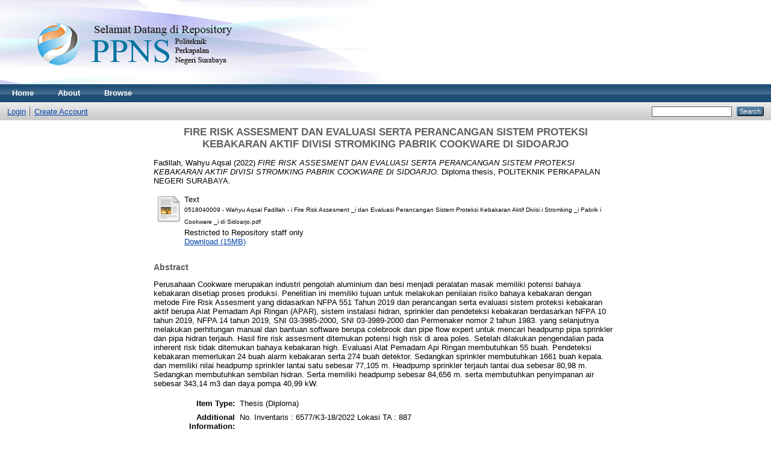

--- FILE ---
content_type: text/html; charset=utf-8
request_url: http://repository.ppns.ac.id/4414/
body_size: 7000
content:
<!DOCTYPE html PUBLIC "-//W3C//DTD XHTML 1.0 Transitional//EN" "http://www.w3.org/TR/xhtml1/DTD/xhtml1-transitional.dtd">
<html xmlns="http://www.w3.org/1999/xhtml">
  <head>
    <meta http-equiv="X-UA-Compatible" content="IE=edge" />
    <title> FIRE RISK ASSESMENT DAN EVALUASI SERTA PERANCANGAN SISTEM PROTEKSI KEBAKARAN AKTIF DIVISI STROMKING PABRIK COOKWARE DI SIDOARJO  - Politeknik Perkapalan Negeri Surabaya</title>
    <link rel="icon" href="/favicon.ico" type="image/x-icon" />
    <link rel="shortcut icon" href="/favicon.ico" type="image/x-icon" />
    <meta name="eprints.eprintid" content="4414" />
<meta name="eprints.rev_number" content="8" />
<meta name="eprints.eprint_status" content="archive" />
<meta name="eprints.userid" content="1" />
<meta name="eprints.dir" content="disk0/00/00/44/14" />
<meta name="eprints.datestamp" content="2022-12-15 12:15:07" />
<meta name="eprints.lastmod" content="2022-12-15 12:15:07" />
<meta name="eprints.status_changed" content="2022-12-15 12:15:07" />
<meta name="eprints.type" content="thesis" />
<meta name="eprints.metadata_visibility" content="show" />
<meta name="eprints.creators_name" content="Fadillah, Wahyu Aqsal" />
<meta name="eprints.creators_id" content="wahyuaqsal2000@gmail.com" />
<meta name="eprints.contributors_type" content="http://www.loc.gov/loc.terms/relators/THS" />
<meta name="eprints.contributors_type" content="http://www.loc.gov/loc.terms/relators/THS" />
<meta name="eprints.contributors_name" content="ASHARI, MOCH. LUQMAN" />
<meta name="eprints.contributors_name" content="ANINDITA, GALIH" />
<meta name="eprints.corp_creators" content="POLITEKNIK PERKAPALAN NEGERI SURABAYA" />
<meta name="eprints.title" content="FIRE RISK ASSESMENT DAN EVALUASI SERTA PERANCANGAN SISTEM
PROTEKSI KEBAKARAN AKTIF DIVISI STROMKING PABRIK COOKWARE DI
SIDOARJO" />
<meta name="eprints.ispublished" content="pub" />
<meta name="eprints.subjects" content="K3.1" />
<meta name="eprints.divisions" content="Teknik_Keselamatan_dan_Kesehatan_Kerja" />
<meta name="eprints.full_text_status" content="restricted" />
<meta name="eprints.keywords" content="APAR, Fire Risk Assesment, Hidran, Pendeteksi Kebakaran,
Sprinkler," />
<meta name="eprints.note" content="No. Inventaris : 6577/K3-18/2022
Lokasi TA : 887" />
<meta name="eprints.abstract" content="Perusahaan Cookware merupakan industri pengolah aluminium dan besi
menjadi peralatan masak memiliki potensi bahaya kebakaran disetiap proses
produksi. Penelitian ini memiliki tujuan untuk melakukan penilaian risiko
bahaya kebakaran dengan metode Fire Risk Assesment yang didasarkan NFPA
551 Tahun 2019 dan perancangan serta evaluasi sistem proteksi kebakaran aktif
berupa Alat Pemadam Api Ringan (APAR), sistem instalasi hidran, sprinkler
dan pendeteksi kebakaran berdasarkan NFPA 10 tahun 2019, NFPA 14 tahun
2019, SNI 03-3985-2000, SNI 03-3989-2000 dan Permenaker nomor 2 tahun
1983. yang selanjutnya melakukan perhitungan manual dan bantuan software
berupa colebrook dan pipe flow expert untuk mencari headpump pipa sprinkler
dan pipa hidran terjauh. Hasil fire risk assesment ditemukan potensi high risk di
area poles. Setelah dilakukan pengendalian pada inherent risk tidak ditemukan
bahaya kebakaran high. Evaluasi Alat Pemadam Api Ringan membutuhkan 55
buah. Pendeteksi kebakaran memerlukan 24 buah alarm kebakaran serta 274
buah detektor. Sedangkan sprinkler membutuhkan 1661 buah kepala. dan
memiliki nilai headpump sprinkler lantai satu sebesar 77,105 m. Headpump
sprinkler terjauh lantai dua sebesar 80,98 m. Sedangkan membutuhkan sembilan
hidran. Serta memiliki headpump sebesar 84,656 m. serta membutuhkan
penyimpanan air sebesar 343,14 m3 dan daya pompa 40,99 kW." />
<meta name="eprints.date" content="2022" />
<meta name="eprints.date_type" content="published" />
<meta name="eprints.pages" content="307" />
<meta name="eprints.institution" content="POLITEKNIK PERKAPALAN NEGERI SURABAYA" />
<meta name="eprints.department" content="605502A #D4 Keselamatan dan Kesehatan Kerja" />
<meta name="eprints.thesis_type" content="diploma" />
<meta name="eprints.thesis_name" content="dphil" />
<meta name="eprints.referencetext" content="ALOHA. 2016. ALOHA Help. United State: United States Environmental
Protection Agency.
Amalia, I. R., Ashari, M. L., &amp; Handoko, L. 2018. Penilaian Risiko Kebakaran
serta Evaluasi Sistem Proteksi Kebakaran Aktif.Studi Kasus: Fabrication
and Shipbuilding Service Company Bagian Dkp. Proceeding 2nd
Conference On Safety Engineering, 82-86.
Anggraeni, A. S., Ashari, M. L., &amp; Kusuma, G. E. 2017. Analisa Fire Risk
Assesment dan Perancangan Proteksi Kebakaran Aktif pada Area
Workshop Perusahaan Jasa Konstruksi Fabrikasi. Proceeding 1st
Conference on Safety Engineering and Its Application, 255-261.
Ashary, I. Z., Kurniawan, B., &amp; Widjasena, B. 2015. Analisis Sistem Tanggap
Darurat Kebakaran di Area Produksi Kimia PT.X Tahun 2015. Jurnal
Kesehatan Masyarakat Volume 3, Nomor 3 ISSN: 2356-3346.
Benini, A., Chataigner, P., Noumri, N., Parham, N., Sweeney, J., &amp; Tax, L. 2017.
Expert Judgment: The use of expert judgment in humanitarian analysis -
Theory, methods and applications. Assessment Capacities Project - ACAPS.
BMKG (2022). Diambil kembali dari Badan Meteorologi Klimatologi dan
Geofisika: https://www.bmkg.go.id/
Casban. 2018. Analisis Penyebab Kecelakaan Kerja Pada Proses Washing
Container di Divisi Cleaning dengan Metode Fishbone Diagram dan SCAT
. Jurnal Integrasi Sistem Industri, 111-121.
Daxesoft Ltd. 2016. Pipe Flow Expert User Guide. In Infectious Diseases. United
Kingdom : Daxesoft Ltd.
Dinas Penanggulangan Bencana Daerah Kabupaten Sidoarjo. 2016. Rekap Data
Kebakaran Kabupaten Sidoarjo. Sidoarjo
Indonesia. 1970. Undang – Undang Nomor 1 Tahun 1970 Tentang Keselamatan
Kerja Pasal 3 Ayat 1. Jakarta.
Indonesia.2005. Peraturan Pemerintah Republik Indonesia PP No. 36 Tentang
Bangunan Gedung. Jakarta.
International Labour Organization. 2013. Keselamatan dan Kesehatan Kerja
Sarana untuk Produktivitas. Bahasa Ind ed. Jakarta : SCORE.
Karimah, Minanti., Kurniawan, B., &amp; Suroto. 2016. Analisis Upaya
Penanggulangan Kebakaran di Gedung Bougenville Rumah Sakit
146
Telogorejo Semarang. Jurnal Kesehatan Masyarakat Volume 4, Nomor 4
ISSN: 2356-3346.
Kelvin, Yuliana, P.E., Rahayu, Sri., 2015. Pemetaan Lokasi Kebakaran
Berdasarkan Prinsip Segitiga Api Pada Industri Textile. Jurnal Inovasi
Dalam Desain dan Teknologi ISSN: 2089-1121.
Kementrian Tenaga Kerja. 2015. Surat Edaran Menaker No.13 Tahun 2015
Tentang Peningkatan Pembinaan dan Pengawasan Keselamatan dan
Kesehatan Kerja Bidang Penanggulangan Kebakaran di Tempat Kerja.
Jakarta.
Keputusan Menteri Tenaga Kerja RI No. Kep.
186/MEN/1999.1999.Penanggulangan Kebakaran di Tempat Kerja.
Jakarta.
Kharisma, R. S., &amp; Setiyansyah, Ardi. 2017. Pembuatan Sistem Pendeteksi Dini
Kebakaran Menggunakan Atmega 8. Jurnal Ilmiah Data Manajemen dan
Teknologi Informasi ISSN: 1411- 3201.
Lestari, R. A., &amp; Oginawati, K. 2016. Analisis Potensi Ledakan dan Kebakaran
Primary Reformer sebagai Unit Proses Produksi Amonia di PT. X. Jurnal
Rekayasa Kimia dan Lingkungan, 72-81.
NFPA 10. 2018 Standard for Portable Fire Extinguishers. Quincy: NFPA
Handbook Publication.
NFPA 14. 2019. Standard for the Installation of Standpipe and Hose Systems.
Quincy: NFPA Handbook Publication.
NFPA 551. 2019. Guide for the Evaluation of Fire Risk Assessments. Quincy:
NFPA Handbook Publication.
Permenaker No.2 Tahun 1983 tentang Instalasi Alarm Kebakaran Automatik.
Pusparani, V. R., Setiawan, P. A., &amp; Arumsari, N. (n.d.). Perancangan Sistem
Pemanas Ruangan dan Sistem Springkler pada Laboratorium Plumbing
Politeknik Perkapalan Negeri Surabaya. 2656, 153–158.
Putri, R. D. 2017. Perencanaan Dan Analisa Sistem Springkler Otomatis Dan.
Jurnal Teknik Mesin, 06(1), 6–12.
Priambodo, D. 2018. Penentuan Nilai Jarak Aman Sumber Tidak Bergerak:
Skenario Kebakaran dan Ledakan pada SPBU dan SPPBE di Sekitar Tapak
RDE. Jurnal Pengembangan Energi Nuklir, 9-16.
Pritchard, P. J. 2011. Fox and McDonald’s Introduction to Fluid Mechanics Eighth
Edition. Manhattan: John Willey and Sons, Inc.
147
Qirom, H.S., Sumangun, P.P., &amp; Ashari, M. L. 2018. Identifikasi Bahaya
Kebakaran Dan Perancangan Instalasi Hydrant Di Pabrik Gula PTPN X.
Surabaya: Politeknik Perkapalan Negeri Surabaya.
Romadhon, Berry. 2017. Analisis Proteksi Kebakaran Pada Perusahaan Produksi
Gas Dan Pembangkit Listrik. IJOSH Vol. 142-151.
Setiawan, A., Setiawan, T. B., Nughroho., &amp; Ashari, M. L. 2018. Perencanaan Rute
Evakuasi pada Kasus Kebocoran Pipa Gas Alam dengan Simulasi Berbasis
Computional Fluid Dynamic. Surabaya: Politeknik Perkapalan Negeri
Surabaya.
Skjong, R., &amp; Wentworth, B. H. 2001. Expert Judgment And Risk Perception.
Proceedings of the International Offshore and Polar Engineering
Conference, 4, 537–544.
SNI 03-3985-2000 . Tentang Tata cara perencanaan, pemasangan, dan pengujian
sistem deteksi dan alarm kebakaran untuk pencegahan bahaya kebakaran
pada bangunan gedung.
SNI 03-3989- 2000. tentang Tata cara perencanaan dan pemasangan sistem pipa
tegak dan slang untuk pencegahan bahaya kebakaran pada bangunan
rumah dan gedung.
Yung, D. 2008. Principles of Fire Risk Assessment in Buildings. In Principles of
Fire Risk Assessment in Buildings. John Wiley &amp; Sons, Ltd." />
<meta name="eprints.citation" content="  Fadillah, Wahyu Aqsal  (2022) FIRE RISK ASSESMENT DAN EVALUASI SERTA PERANCANGAN SISTEM PROTEKSI KEBAKARAN AKTIF DIVISI STROMKING PABRIK COOKWARE DI SIDOARJO.  Diploma thesis, POLITEKNIK PERKAPALAN NEGERI SURABAYA.   " />
<meta name="eprints.document_url" content="http://repository.ppns.ac.id/4414/1/0518040009%20-%20Wahyu%20Aqsal%20Fadillah%20-%20i%20Fire%20Risk%20Assesment%20_i%20dan%20Evaluasi%20Perancangan%20Sistem%20Proteksi%20Kebakaran%20Aktif%20Divisi%20i%20Stromking%20_i%20Pabrik%20i%20Cookware%20_i%20di%20Sidoarjo.pdf" />
<link rel="schema.DC" href="http://purl.org/DC/elements/1.0/" />
<meta name="DC.relation" content="http://repository.ppns.ac.id/4414/" />
<meta name="DC.title" content="FIRE RISK ASSESMENT DAN EVALUASI SERTA PERANCANGAN SISTEM
PROTEKSI KEBAKARAN AKTIF DIVISI STROMKING PABRIK COOKWARE DI
SIDOARJO" />
<meta name="DC.creator" content="Fadillah, Wahyu Aqsal" />
<meta name="DC.subject" content="Keselamatan dan Kesehatan Kerja Industri (Industrial Safety and Health)" />
<meta name="DC.description" content="Perusahaan Cookware merupakan industri pengolah aluminium dan besi
menjadi peralatan masak memiliki potensi bahaya kebakaran disetiap proses
produksi. Penelitian ini memiliki tujuan untuk melakukan penilaian risiko
bahaya kebakaran dengan metode Fire Risk Assesment yang didasarkan NFPA
551 Tahun 2019 dan perancangan serta evaluasi sistem proteksi kebakaran aktif
berupa Alat Pemadam Api Ringan (APAR), sistem instalasi hidran, sprinkler
dan pendeteksi kebakaran berdasarkan NFPA 10 tahun 2019, NFPA 14 tahun
2019, SNI 03-3985-2000, SNI 03-3989-2000 dan Permenaker nomor 2 tahun
1983. yang selanjutnya melakukan perhitungan manual dan bantuan software
berupa colebrook dan pipe flow expert untuk mencari headpump pipa sprinkler
dan pipa hidran terjauh. Hasil fire risk assesment ditemukan potensi high risk di
area poles. Setelah dilakukan pengendalian pada inherent risk tidak ditemukan
bahaya kebakaran high. Evaluasi Alat Pemadam Api Ringan membutuhkan 55
buah. Pendeteksi kebakaran memerlukan 24 buah alarm kebakaran serta 274
buah detektor. Sedangkan sprinkler membutuhkan 1661 buah kepala. dan
memiliki nilai headpump sprinkler lantai satu sebesar 77,105 m. Headpump
sprinkler terjauh lantai dua sebesar 80,98 m. Sedangkan membutuhkan sembilan
hidran. Serta memiliki headpump sebesar 84,656 m. serta membutuhkan
penyimpanan air sebesar 343,14 m3 dan daya pompa 40,99 kW." />
<meta name="DC.date" content="2022" />
<meta name="DC.type" content="Thesis" />
<meta name="DC.type" content="NonPeerReviewed" />
<meta name="DC.format" content="text" />
<meta name="DC.language" content="en" />
<meta name="DC.identifier" content="http://repository.ppns.ac.id/4414/1/0518040009%20-%20Wahyu%20Aqsal%20Fadillah%20-%20i%20Fire%20Risk%20Assesment%20_i%20dan%20Evaluasi%20Perancangan%20Sistem%20Proteksi%20Kebakaran%20Aktif%20Divisi%20i%20Stromking%20_i%20Pabrik%20i%20Cookware%20_i%20di%20Sidoarjo.pdf" />
<meta name="DC.identifier" content="  Fadillah, Wahyu Aqsal  (2022) FIRE RISK ASSESMENT DAN EVALUASI SERTA PERANCANGAN SISTEM PROTEKSI KEBAKARAN AKTIF DIVISI STROMKING PABRIK COOKWARE DI SIDOARJO.  Diploma thesis, POLITEKNIK PERKAPALAN NEGERI SURABAYA.   " />
<link rel="alternate" href="http://repository.ppns.ac.id/cgi/export/eprint/4414/JSON/repo-eprint-4414.js" type="application/json; charset=utf-8" title="JSON" />
<link rel="alternate" href="http://repository.ppns.ac.id/cgi/export/eprint/4414/ContextObject/repo-eprint-4414.xml" type="text/xml; charset=utf-8" title="OpenURL ContextObject" />
<link rel="alternate" href="http://repository.ppns.ac.id/cgi/export/eprint/4414/RDFNT/repo-eprint-4414.nt" type="text/plain" title="RDF+N-Triples" />
<link rel="alternate" href="http://repository.ppns.ac.id/cgi/export/eprint/4414/METS/repo-eprint-4414.xml" type="text/xml; charset=utf-8" title="METS" />
<link rel="alternate" href="http://repository.ppns.ac.id/cgi/export/eprint/4414/DC/repo-eprint-4414.txt" type="text/plain; charset=utf-8" title="Dublin Core" />
<link rel="alternate" href="http://repository.ppns.ac.id/cgi/export/eprint/4414/Atom/repo-eprint-4414.xml" type="application/atom+xml;charset=utf-8" title="Atom" />
<link rel="alternate" href="http://repository.ppns.ac.id/cgi/export/eprint/4414/EndNote/repo-eprint-4414.enw" type="text/plain; charset=utf-8" title="EndNote" />
<link rel="alternate" href="http://repository.ppns.ac.id/cgi/export/eprint/4414/Text/repo-eprint-4414.txt" type="text/plain; charset=utf-8" title="ASCII Citation" />
<link rel="alternate" href="http://repository.ppns.ac.id/cgi/export/eprint/4414/RIS/repo-eprint-4414.ris" type="text/plain" title="Reference Manager" />
<link rel="alternate" href="http://repository.ppns.ac.id/cgi/export/eprint/4414/MODS/repo-eprint-4414.xml" type="text/xml; charset=utf-8" title="MODS" />
<link rel="alternate" href="http://repository.ppns.ac.id/cgi/export/eprint/4414/DIDL/repo-eprint-4414.xml" type="text/xml; charset=utf-8" title="MPEG-21 DIDL" />
<link rel="alternate" href="http://repository.ppns.ac.id/cgi/export/eprint/4414/XML/repo-eprint-4414.xml" type="application/vnd.eprints.data+xml; charset=utf-8" title="EP3 XML" />
<link rel="alternate" href="http://repository.ppns.ac.id/cgi/export/eprint/4414/Simple/repo-eprint-4414.txt" type="text/plain; charset=utf-8" title="Simple Metadata" />
<link rel="alternate" href="http://repository.ppns.ac.id/cgi/export/eprint/4414/COinS/repo-eprint-4414.txt" type="text/plain; charset=utf-8" title="OpenURL ContextObject in Span" />
<link rel="alternate" href="http://repository.ppns.ac.id/cgi/export/eprint/4414/RDFXML/repo-eprint-4414.rdf" type="application/rdf+xml" title="RDF+XML" />
<link rel="alternate" href="http://repository.ppns.ac.id/cgi/export/eprint/4414/HTML/repo-eprint-4414.html" type="text/html; charset=utf-8" title="HTML Citation" />
<link rel="alternate" href="http://repository.ppns.ac.id/cgi/export/eprint/4414/Refer/repo-eprint-4414.refer" type="text/plain" title="Refer" />
<link rel="alternate" href="http://repository.ppns.ac.id/cgi/export/eprint/4414/BibTeX/repo-eprint-4414.bib" type="text/plain" title="BibTeX" />
<link rel="alternate" href="http://repository.ppns.ac.id/cgi/export/eprint/4414/RDFN3/repo-eprint-4414.n3" type="text/n3" title="RDF+N3" />
<link rel="Top" href="http://repository.ppns.ac.id/" />
    <link rel="Sword" href="http://repository.ppns.ac.id/sword-app/servicedocument" />
    <link rel="SwordDeposit" href="http://repository.ppns.ac.id/id/contents" />
    <link rel="Search" type="text/html" href="http://repository.ppns.ac.id/cgi/search" />
    <link rel="Search" type="application/opensearchdescription+xml" href="http://repository.ppns.ac.id/cgi/opensearchdescription" />
    <script type="text/javascript">
// <![CDATA[
var eprints_http_root = "http:\/\/repository.ppns.ac.id";
var eprints_http_cgiroot = "http:\/\/repository.ppns.ac.id\/cgi";
var eprints_oai_archive_id = "repository.ppns.ac.id";
var eprints_logged_in = false;
// ]]></script>
    <style type="text/css">.ep_logged_in { display: none }</style>
    <link rel="stylesheet" type="text/css" href="/style/auto-3.3.15.css" />
    <script type="text/javascript" src="/javascript/auto-3.3.15.js"><!--padder--></script>
    <!--[if lte IE 6]>
        <link rel="stylesheet" type="text/css" href="/style/ie6.css" />
   <![endif]-->
    <meta name="Generator" content="EPrints 3.3.15" />
    <meta http-equiv="Content-Type" content="text/html; charset=UTF-8" />
    <meta http-equiv="Content-Language" content="en" />
    
  </head>
  <body>
    
    <div class="ep_tm_header ep_noprint">
      <div class="ep_tm_site_logo">
        <a href="http://repository.ppns.ac.id/" title="Politeknik Perkapalan Negeri Surabaya">
          <img alt="Politeknik Perkapalan Negeri Surabaya" src="/images/sitelogo.png" />
        </a>
      </div>
      <ul class="ep_tm_menu">
        <li>
          <a href="http://repository.ppns.ac.id">
            Home
          </a>
        </li>
        <li>
          <a href="http://repository.ppns.ac.id/information.html">
            About
          </a>
        </li>
        <li>
          <a href="http://repository.ppns.ac.id/view/" menu="ep_tm_menu_browse">
            Browse
          </a>
          <ul id="ep_tm_menu_browse" style="display:none;">
            <li>
              <a href="http://repository.ppns.ac.id/view/year/">
                Browse by 
                Year
              </a>
            </li>
            <li>
              <a href="http://repository.ppns.ac.id/view/subjects/">
                Browse by 
                Subject
              </a>
            </li>
            <li>
              <a href="http://repository.ppns.ac.id/view/divisions/">
                Browse by 
                Division
              </a>
            </li>
            <li>
              <a href="http://repository.ppns.ac.id/view/creators/">
                Browse by 
                Author
              </a>
            </li>
          </ul>
        </li>
      </ul>
      <table class="ep_tm_searchbar">
        <tr>
          <td align="left">
            <ul class="ep_tm_key_tools" id="ep_tm_menu_tools"><li><a href="http://repository.ppns.ac.id/cgi/users/home">Login</a></li><li><a href="/cgi/register">Create Account</a></li></ul>
          </td>
          <td align="right" style="white-space: nowrap">
            
            <form method="get" accept-charset="utf-8" action="http://repository.ppns.ac.id/cgi/search" style="display:inline">
              <input class="ep_tm_searchbarbox" size="20" type="text" name="q" />
              <input class="ep_tm_searchbarbutton" value="Search" type="submit" name="_action_search" />
              <input type="hidden" name="_action_search" value="Search" />
              <input type="hidden" name="_order" value="bytitle" />
              <input type="hidden" name="basic_srchtype" value="ALL" />
              <input type="hidden" name="_satisfyall" value="ALL" />
            </form>
          </td>
        </tr>
      </table>
    </div>
    <div>
      <div class="ep_tm_page_content">
        <h1 class="ep_tm_pagetitle">
          

FIRE RISK ASSESMENT DAN EVALUASI SERTA PERANCANGAN SISTEM&#13;
PROTEKSI KEBAKARAN AKTIF DIVISI STROMKING PABRIK COOKWARE DI&#13;
SIDOARJO


        </h1>
        <div class="ep_summary_content"><div class="ep_summary_content_left"></div><div class="ep_summary_content_right"></div><div class="ep_summary_content_top"></div><div class="ep_summary_content_main">

  <p style="margin-bottom: 1em">
    


    <span class="person_name">Fadillah, Wahyu Aqsal</span>
  

(2022)

<em>FIRE RISK ASSESMENT DAN EVALUASI SERTA PERANCANGAN SISTEM&#13;
PROTEKSI KEBAKARAN AKTIF DIVISI STROMKING PABRIK COOKWARE DI&#13;
SIDOARJO.</em>


    Diploma thesis, POLITEKNIK PERKAPALAN NEGERI SURABAYA.
  




  </p>

  

  

    
  
    
      
      <table>
        
          <tr>
            <td valign="top" align="right"><a class="ep_document_link" href="http://repository.ppns.ac.id/4414/1/0518040009%20-%20Wahyu%20Aqsal%20Fadillah%20-%20i%20Fire%20Risk%20Assesment%20_i%20dan%20Evaluasi%20Perancangan%20Sistem%20Proteksi%20Kebakaran%20Aktif%20Divisi%20i%20Stromking%20_i%20Pabrik%20i%20Cookware%20_i%20di%20Sidoarjo.pdf"><img class="ep_doc_icon" alt="[img]" src="http://repository.ppns.ac.id/style/images/fileicons/text.png" border="0" /></a></td>
            <td valign="top">
              

<!-- document citation -->


<span class="ep_document_citation">
<span class="document_format">Text</span>
<br /><span class="document_filename">0518040009 - Wahyu Aqsal Fadillah - i Fire Risk Assesment _i dan Evaluasi Perancangan Sistem Proteksi Kebakaran Aktif Divisi i Stromking _i Pabrik i Cookware _i di Sidoarjo.pdf</span>


  <br />Restricted to Repository staff only


</span>

<br />
              <a href="http://repository.ppns.ac.id/4414/1/0518040009%20-%20Wahyu%20Aqsal%20Fadillah%20-%20i%20Fire%20Risk%20Assesment%20_i%20dan%20Evaluasi%20Perancangan%20Sistem%20Proteksi%20Kebakaran%20Aktif%20Divisi%20i%20Stromking%20_i%20Pabrik%20i%20Cookware%20_i%20di%20Sidoarjo.pdf" class="ep_document_link">Download (15MB)</a>
              
              
  
              <ul>
              
              </ul>
            </td>
          </tr>
        
      </table>
    

  

  

  
    <h2>Abstract</h2>
    <p style="text-align: left; margin: 1em auto 0em auto">Perusahaan Cookware merupakan industri pengolah aluminium dan besi&#13;
menjadi peralatan masak memiliki potensi bahaya kebakaran disetiap proses&#13;
produksi. Penelitian ini memiliki tujuan untuk melakukan penilaian risiko&#13;
bahaya kebakaran dengan metode Fire Risk Assesment yang didasarkan NFPA&#13;
551 Tahun 2019 dan perancangan serta evaluasi sistem proteksi kebakaran aktif&#13;
berupa Alat Pemadam Api Ringan (APAR), sistem instalasi hidran, sprinkler&#13;
dan pendeteksi kebakaran berdasarkan NFPA 10 tahun 2019, NFPA 14 tahun&#13;
2019, SNI 03-3985-2000, SNI 03-3989-2000 dan Permenaker nomor 2 tahun&#13;
1983. yang selanjutnya melakukan perhitungan manual dan bantuan software&#13;
berupa colebrook dan pipe flow expert untuk mencari headpump pipa sprinkler&#13;
dan pipa hidran terjauh. Hasil fire risk assesment ditemukan potensi high risk di&#13;
area poles. Setelah dilakukan pengendalian pada inherent risk tidak ditemukan&#13;
bahaya kebakaran high. Evaluasi Alat Pemadam Api Ringan membutuhkan 55&#13;
buah. Pendeteksi kebakaran memerlukan 24 buah alarm kebakaran serta 274&#13;
buah detektor. Sedangkan sprinkler membutuhkan 1661 buah kepala. dan&#13;
memiliki nilai headpump sprinkler lantai satu sebesar 77,105 m. Headpump&#13;
sprinkler terjauh lantai dua sebesar 80,98 m. Sedangkan membutuhkan sembilan&#13;
hidran. Serta memiliki headpump sebesar 84,656 m. serta membutuhkan&#13;
penyimpanan air sebesar 343,14 m3 dan daya pompa 40,99 kW.</p>
  

  <table style="margin-bottom: 1em; margin-top: 1em;" cellpadding="3">
    <tr>
      <th align="right">Item Type:</th>
      <td>
        Thesis
        
        
        (Diploma)
      </td>
    </tr>
    
    
      
    
      
        <tr>
          <th align="right">Additional Information:</th>
          <td valign="top">No. Inventaris : 6577/K3-18/2022&#13;
Lokasi TA : 887</td>
        </tr>
      
    
      
        <tr>
          <th align="right">Uncontrolled Keywords:</th>
          <td valign="top">APAR, Fire Risk Assesment, Hidran, Pendeteksi Kebakaran,&#13;
Sprinkler,</td>
        </tr>
      
    
      
        <tr>
          <th align="right">Subjects:</th>
          <td valign="top"><a href="http://repository.ppns.ac.id/view/subjects/K3=2E1.html">K3 - Teknik Keselamatan dan Kesehatan Kerja &gt; Keselamatan dan Kesehatan Kerja Industri (Industrial Safety and Health)</a></td>
        </tr>
      
    
      
        <tr>
          <th align="right">Divisions:</th>
          <td valign="top"><a href="http://repository.ppns.ac.id/view/divisions/Teknik=5FKeselamatan=5Fdan=5FKesehatan=5FKerja/">Jurusan Teknik Permesinan Kapal &gt; D4 Teknik Keselamatan dan Kesehatan kerja</a></td>
        </tr>
      
    
      
    
      
        <tr>
          <th align="right">Depositing User:</th>
          <td valign="top">

<span class="ep_name_citation">Unnamed user with email <a href="mailto:repository@ppns.ac.id">repository@ppns.ac.id</a></span>

</td>
        </tr>
      
    
      
        <tr>
          <th align="right">Date Deposited:</th>
          <td valign="top">15 Dec 2022 12:15</td>
        </tr>
      
    
      
        <tr>
          <th align="right">Last Modified:</th>
          <td valign="top">15 Dec 2022 12:15</td>
        </tr>
      
    
    <tr>
      <th align="right">URI:</th>
      <td valign="top"><a href="http://repository.ppns.ac.id/id/eprint/4414">http://repository.ppns.ac.id/id/eprint/4414</a></td>
    </tr>
  </table>

  
  

  
    <h3>Actions (login required)</h3>
    <table class="ep_summary_page_actions">
    
      <tr>
        <td><a href="/cgi/users/home?screen=EPrint%3A%3AView&amp;eprintid=4414"><img src="/style/images/action_view.png" title="View Item" alt="View Item" class="ep_form_action_icon" /></a></td>
        <td>View Item</td>
      </tr>
    
    </table>
  

</div><div class="ep_summary_content_bottom"></div><div class="ep_summary_content_after"></div></div>
      </div>
    </div>
    <div class="ep_tm_footer ep_noprint">
      <div class="ep_tm_eprints_logo">
        <a href="http://eprints.org/software/">
          <img alt="EPrints Logo" src="/images/eprintslogo.gif" />
        </a>
      </div>
      <div>Politeknik Perkapalan Negeri Surabaya is powered by <em><a href="http://eprints.org/software/">EPrints 3</a></em> which is developed by the <a href="http://www.ecs.soton.ac.uk/">School of Electronics and Computer Science</a> at the University of Southampton. <a href="http://repository.ppns.ac.id/eprints/">More information and software credits</a>.</div>
    </div>
  </body>
</html>